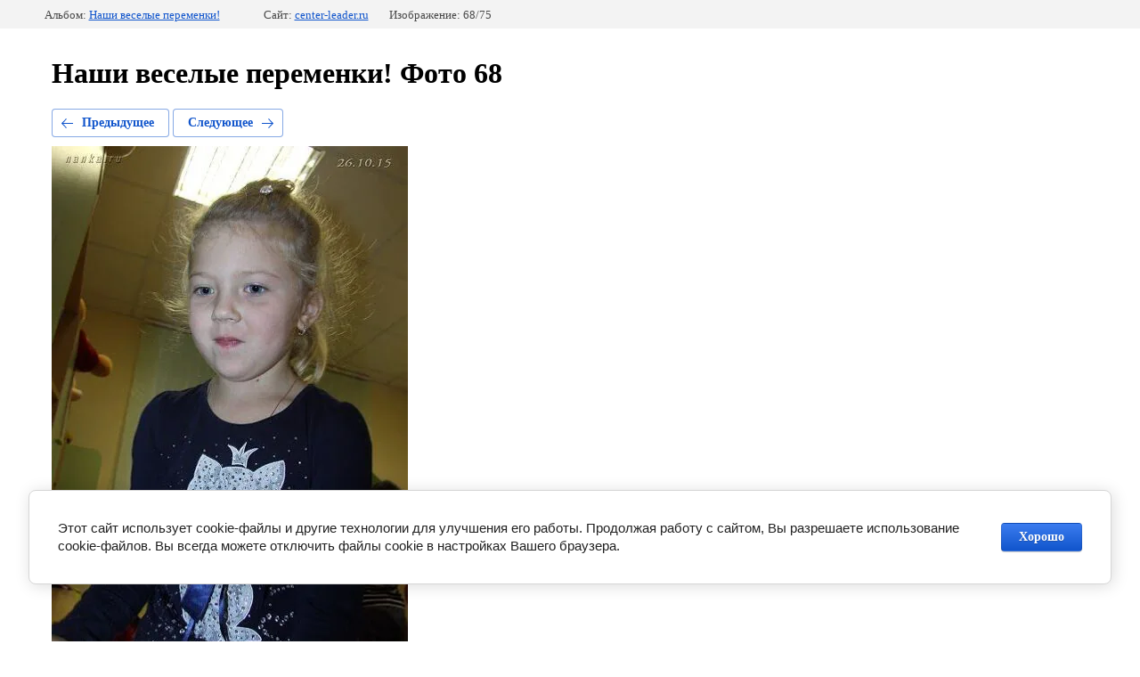

--- FILE ---
content_type: text/html; charset=utf-8
request_url: https://center-leader.ru/nashi-fotografii/photo/554062661
body_size: 2598
content:
		
	
	





	






	<!doctype html>
	<html lang="ru">
	<head>
		<meta charset="UTF-8">
		<meta name="robots" content="all">
		<title>Наши веселые переменки! Фото 68</title>
		<meta http-equiv="Content-Type" content="text/html; charset=UTF-8" />
		<meta name="description" content="Наши веселые переменки! Фото 68" />
		<meta name="keywords" content="Наши веселые переменки! Фото 68" />
		<meta name="viewport" content="width=device-width, initial-scale=1">
		<meta name="yandex-verification" content="9eb59694a3a8522e" />
<meta name="mailru-domain" content="udwSnuB33kCWUuos" />
<meta name="yandex-verification" content="124101b70c4c31b4" />
<meta name="google-site-verification" content="yGr2aA_apUugfkqAYNbcP-6N9Lp7ORXpUkMuGRdBt5c" />

            <!-- 46b9544ffa2e5e73c3c971fe2ede35a5 -->
            <script src='/shared/s3/js/lang/ru.js'></script>
            <script src='/shared/s3/js/common.min.js'></script>
        <link rel='stylesheet' type='text/css' href='/shared/s3/css/calendar.css' /><link rel='stylesheet' type='text/css' href='/shared/highslide-4.1.13/highslide.min.css'/>
<script type='text/javascript' src='/shared/highslide-4.1.13/highslide-full.packed.js'></script>
<script type='text/javascript'>
hs.graphicsDir = '/shared/highslide-4.1.13/graphics/';
hs.outlineType = null;
hs.showCredits = false;
hs.lang={cssDirection:'ltr',loadingText:'Загрузка...',loadingTitle:'Кликните чтобы отменить',focusTitle:'Нажмите чтобы перенести вперёд',fullExpandTitle:'Увеличить',fullExpandText:'Полноэкранный',previousText:'Предыдущий',previousTitle:'Назад (стрелка влево)',nextText:'Далее',nextTitle:'Далее (стрелка вправо)',moveTitle:'Передвинуть',moveText:'Передвинуть',closeText:'Закрыть',closeTitle:'Закрыть (Esc)',resizeTitle:'Восстановить размер',playText:'Слайд-шоу',playTitle:'Слайд-шоу (пробел)',pauseText:'Пауза',pauseTitle:'Приостановить слайд-шоу (пробел)',number:'Изображение %1/%2',restoreTitle:'Нажмите чтобы посмотреть картинку, используйте мышь для перетаскивания. Используйте клавиши вперёд и назад'};</script>
<link rel="icon" href="/favicon.png" type="image/png">

<!--s3_require-->
<link rel="stylesheet" href="/g/basestyle/1.0.1/gallery2/gallery2.css" type="text/css"/>
<link rel="stylesheet" href="/g/basestyle/1.0.1/cookie.message/cookie.message.css" type="text/css"/>
<link rel="stylesheet" href="/g/basestyle/1.0.1/gallery2/gallery2.blue.css" type="text/css"/>
<script type="text/javascript" src="/g/basestyle/1.0.1/gallery2/gallery2.js" async></script>
<link rel="stylesheet" href="/g/basestyle/1.0.1/cookie.message/cookie.message.blue.css" type="text/css"/>
<script type="text/javascript" src="/g/basestyle/1.0.1/cookie.message/cookie.message.js" async></script>
<!--/s3_require-->

	</head>
	<body>
		<div class="g-page g-page-gallery2  g-page-gallery2--photo">

		
		
			<div class="g-panel g-panel--fill g-panel--no-rounded g-panel--fixed-top">
	<div class="g-gallery2-info ">
					<div class="g-gallery2-info__item">
				<div class="g-gallery2-info__item-label">Альбом:</div>
				<a href="/nashi-fotografii/album/nashi-veselyye-peremenki" class="g-gallery2-info__item-value">Наши веселые переменки!</a>
			</div>
				<div class="g-gallery2-info__item">
			<div class="g-gallery2-info__item-label">Сайт:</div>
			<a href="//center-leader.ru" class="g-gallery2-info__item-value">center-leader.ru</a>

			<div class="g-gallery2-info__item-label">Изображение: 68/75</div>
		</div>
	</div>
</div>
			<h1>Наши веселые переменки! Фото 68</h1>
			
										
										
			
			
			<a href="/nashi-fotografii/photo/554062461" class="g-button g-button--invert g-button--arr-left">Предыдущее</a>
			<a href="/nashi-fotografii/photo/554062861" class="g-button g-button--invert g-button--arr-right">Следующее</a>

			
			<div class="g-gallery2-preview ">
	<img src="/thumb/2/HQzOF1YKtoxLKioUv1Yi9Q/800r600/d/peremenka_68.jpg">
</div>

			
			<a href="/nashi-fotografii/photo/554062461" class="g-gallery2-thumb g-gallery2-thumb--prev">
	<span class="g-gallery2-thumb__image"><img src="/thumb/2/EPAg0NtkLwvn768X-3shdQ/180r140/d/peremenka_67.jpg"></span>
	<span class="g-link g-link--arr-left">Предыдущее</span>
</a>
			
			<a href="/nashi-fotografii/photo/554062861" class="g-gallery2-thumb g-gallery2-thumb--next">
	<span class="g-gallery2-thumb__image"><img src="/thumb/2/f347ckFNDCQAYoVh_uaOug/180r140/d/peremenka_69.jpg"></span>
	<span class="g-link g-link--arr-right">Следующее</span>
</a>
			
			<div class="g-line"><a href="/nashi-fotografii/album/nashi-veselyye-peremenki" class="g-button g-button--invert">Вернуться в галерею</a></div>

		
			</div>

	
<!-- assets.bottom -->
<!-- </noscript></script></style> -->
<script src="/my/s3/js/site.min.js?1769082895" ></script>
<script >/*<![CDATA[*/
var megacounter_key="cc449bff013bda69cae300e47d133910";
(function(d){
    var s = d.createElement("script");
    s.src = "//counter.megagroup.ru/loader.js?"+new Date().getTime();
    s.async = true;
    d.getElementsByTagName("head")[0].appendChild(s);
})(document);
/*]]>*/</script>


					<!--noindex-->
		<div id="s3-cookie-message" class="s3-cookie-message-wrap">
			<div class="s3-cookie-message">
				<div class="s3-cookie-message__text">
					Этот сайт использует cookie-файлы и другие технологии для улучшения его работы. Продолжая работу с сайтом, Вы разрешаете использование cookie-файлов. Вы всегда можете отключить файлы cookie в настройках Вашего браузера.
				</div>
				<div class="s3-cookie-message__btn">
					<div id="s3-cookie-message__btn" class="g-button">
						Хорошо
					</div>
				</div>
			</div>
		</div>
		<!--/noindex-->
	
<script >/*<![CDATA[*/
$ite.start({"sid":2047174,"vid":2060746,"aid":2427893,"stid":21,"cp":21,"active":true,"domain":"center-leader.ru","lang":"ru","trusted":false,"debug":false,"captcha":3,"onetap":[{"provider":"vkontakte","provider_id":"51974942","code_verifier":"R5ZQGUDMExOjMWyZWNYENV2QmGyM3Y5DNO1kDmZZIjh"}]});
/*]]>*/</script>
<!-- /assets.bottom -->
</body>
	</html>


--- FILE ---
content_type: text/javascript
request_url: https://counter.megagroup.ru/cc449bff013bda69cae300e47d133910.js?r=&s=1280*720*24&u=https%3A%2F%2Fcenter-leader.ru%2Fnashi-fotografii%2Fphoto%2F554062661&t=%D0%9D%D0%B0%D1%88%D0%B8%20%D0%B2%D0%B5%D1%81%D0%B5%D0%BB%D1%8B%D0%B5%20%D0%BF%D0%B5%D1%80%D0%B5%D0%BC%D0%B5%D0%BD%D0%BA%D0%B8!%20%D0%A4%D0%BE%D1%82%D0%BE%2068&fv=0,0&en=1&rld=0&fr=0&callback=_sntnl1769298528919&1769298528919
body_size: 94
content:
//:1
_sntnl1769298528919({date:"Sat, 24 Jan 2026 23:48:48 GMT", res:"1"})